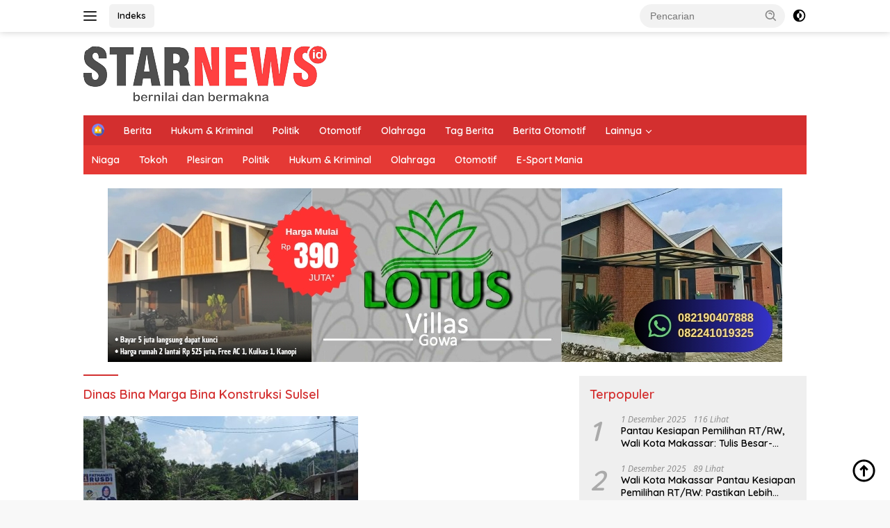

--- FILE ---
content_type: text/html; charset=UTF-8
request_url: https://starnews.id/tag/dinas-bina-marga-bina-konstruksi-sulsel/
body_size: 13743
content:
<!doctype html>
<html lang="id">
<head>
	<meta charset="UTF-8">
	<meta name="viewport" content="width=device-width, initial-scale=1">
	<link rel="profile" href="https://gmpg.org/xfn/11">

	<meta name='robots' content='index, follow, max-image-preview:large, max-snippet:-1, max-video-preview:-1' />

	<!-- This site is optimized with the Yoast SEO plugin v26.4 - https://yoast.com/wordpress/plugins/seo/ -->
	<title>Dinas Bina Marga Bina Konstruksi Sulsel Archives - STARNEWS.ID</title>
	<link rel="canonical" href="https://starnews.id/tag/dinas-bina-marga-bina-konstruksi-sulsel/" />
	<meta property="og:locale" content="id_ID" />
	<meta property="og:type" content="article" />
	<meta property="og:title" content="Dinas Bina Marga Bina Konstruksi Sulsel Archives - STARNEWS.ID" />
	<meta property="og:url" content="https://starnews.id/tag/dinas-bina-marga-bina-konstruksi-sulsel/" />
	<meta property="og:site_name" content="STARNEWS.ID" />
	<meta name="twitter:card" content="summary_large_image" />
	<meta name="twitter:site" content="@starnews_id" />
	<script type="application/ld+json" class="yoast-schema-graph">{"@context":"https://schema.org","@graph":[{"@type":"CollectionPage","@id":"https://starnews.id/tag/dinas-bina-marga-bina-konstruksi-sulsel/","url":"https://starnews.id/tag/dinas-bina-marga-bina-konstruksi-sulsel/","name":"Dinas Bina Marga Bina Konstruksi Sulsel Archives - STARNEWS.ID","isPartOf":{"@id":"https://starnews.id/#website"},"primaryImageOfPage":{"@id":"https://starnews.id/tag/dinas-bina-marga-bina-konstruksi-sulsel/#primaryimage"},"image":{"@id":"https://starnews.id/tag/dinas-bina-marga-bina-konstruksi-sulsel/#primaryimage"},"thumbnailUrl":"https://starnews.id/wp-content/uploads/2023/12/IMG_20231227_155613.jpg","breadcrumb":{"@id":"https://starnews.id/tag/dinas-bina-marga-bina-konstruksi-sulsel/#breadcrumb"},"inLanguage":"id"},{"@type":"ImageObject","inLanguage":"id","@id":"https://starnews.id/tag/dinas-bina-marga-bina-konstruksi-sulsel/#primaryimage","url":"https://starnews.id/wp-content/uploads/2023/12/IMG_20231227_155613.jpg","contentUrl":"https://starnews.id/wp-content/uploads/2023/12/IMG_20231227_155613.jpg","width":2448,"height":1489},{"@type":"BreadcrumbList","@id":"https://starnews.id/tag/dinas-bina-marga-bina-konstruksi-sulsel/#breadcrumb","itemListElement":[{"@type":"ListItem","position":1,"name":"Home","item":"https://starnews.id/"},{"@type":"ListItem","position":2,"name":"Dinas Bina Marga Bina Konstruksi Sulsel"}]},{"@type":"WebSite","@id":"https://starnews.id/#website","url":"https://starnews.id/","name":"STARNEWS.ID","description":"Bernilai dan Bermakna","publisher":{"@id":"https://starnews.id/#organization"},"potentialAction":[{"@type":"SearchAction","target":{"@type":"EntryPoint","urlTemplate":"https://starnews.id/?s={search_term_string}"},"query-input":{"@type":"PropertyValueSpecification","valueRequired":true,"valueName":"search_term_string"}}],"inLanguage":"id"},{"@type":"Organization","@id":"https://starnews.id/#organization","name":"STARNEWS.ID","url":"https://starnews.id/","logo":{"@type":"ImageObject","inLanguage":"id","@id":"https://starnews.id/#/schema/logo/image/","url":"https://starnews.id/wp-content/uploads/2023/06/cropped-starnews_logo_web-removebg-preview.png","contentUrl":"https://starnews.id/wp-content/uploads/2023/06/cropped-starnews_logo_web-removebg-preview.png","width":350,"height":80,"caption":"STARNEWS.ID"},"image":{"@id":"https://starnews.id/#/schema/logo/image/"},"sameAs":["https://web.facebook.com/starnewsdotid","https://x.com/starnews_id","https://www.instagram.com/starnews_id","https://www.youtube.com/@starnews_id"]}]}</script>
	<!-- / Yoast SEO plugin. -->


<link rel='dns-prefetch' href='//www.googletagmanager.com' />
<link rel='dns-prefetch' href='//fonts.googleapis.com' />
<link rel="alternate" type="application/rss+xml" title="STARNEWS.ID &raquo; Feed" href="https://starnews.id/feed/" />
<link rel="alternate" type="application/rss+xml" title="STARNEWS.ID &raquo; Umpan Komentar" href="https://starnews.id/comments/feed/" />
<link rel="alternate" type="application/rss+xml" title="STARNEWS.ID &raquo; Dinas Bina Marga Bina Konstruksi Sulsel Umpan Tag" href="https://starnews.id/tag/dinas-bina-marga-bina-konstruksi-sulsel/feed/" />
<!-- starnews.id is managing ads with Advanced Ads 2.0.14 – https://wpadvancedads.com/ --><script id="starn-ready">
			window.advanced_ads_ready=function(e,a){a=a||"complete";var d=function(e){return"interactive"===a?"loading"!==e:"complete"===e};d(document.readyState)?e():document.addEventListener("readystatechange",(function(a){d(a.target.readyState)&&e()}),{once:"interactive"===a})},window.advanced_ads_ready_queue=window.advanced_ads_ready_queue||[];		</script>
		<style id='wp-img-auto-sizes-contain-inline-css'>
img:is([sizes=auto i],[sizes^="auto," i]){contain-intrinsic-size:3000px 1500px}
/*# sourceURL=wp-img-auto-sizes-contain-inline-css */
</style>
<link rel='stylesheet' id='dashicons-css' href='https://starnews.id/wp-includes/css/dashicons.min.css?ver=6.9' media='all' />
<link rel='stylesheet' id='post-views-counter-frontend-css' href='https://starnews.id/wp-content/plugins/post-views-counter/css/frontend.min.css?ver=1.5.9' media='all' />
<link rel='stylesheet' id='menu-icons-extra-css' href='https://starnews.id/wp-content/plugins/menu-icons/css/extra.min.css?ver=0.13.19' media='all' />
<style id='wp-emoji-styles-inline-css'>

	img.wp-smiley, img.emoji {
		display: inline !important;
		border: none !important;
		box-shadow: none !important;
		height: 1em !important;
		width: 1em !important;
		margin: 0 0.07em !important;
		vertical-align: -0.1em !important;
		background: none !important;
		padding: 0 !important;
	}
/*# sourceURL=wp-emoji-styles-inline-css */
</style>
<link rel='stylesheet' id='wpberita-fonts-css' href='https://fonts.googleapis.com/css?family=Quicksand%3A600%2C600%2C700%7COpen+Sans%3A400%2Citalic%2C600&#038;subset=latin&#038;display=swap&#038;ver=2.1.6' media='all' />
<link rel='stylesheet' id='wpberita-style-css' href='https://starnews.id/wp-content/themes/wpberita-child/style.css?ver=2.1.6' media='all' />
<style id='wpberita-style-inline-css'>
h1,h2,h3,h4,h5,h6,.sidr-class-site-title,.site-title,.gmr-mainmenu ul > li > a,.sidr ul li a,.heading-text,.gmr-mobilemenu ul li a,#navigationamp ul li a{font-family:Quicksand;}h1,h2,h3,h4,h5,h6,.sidr-class-site-title,.site-title,.gmr-mainmenu ul > li > a,.sidr ul li a,.heading-text,.gmr-mobilemenu ul li a,#navigationamp ul li a,.related-text-onlytitle{font-weight:600;}h1 strong,h2 strong,h3 strong,h4 strong,h5 strong,h6 strong{font-weight:700;}body{font-family:Open Sans;--font-reguler:400;--font-bold:600;--background-color:#f8f8f8;--main-color:#000000;--link-color-body:#000000;--hoverlink-color-body:#D32F2F;--border-color:#cccccc;--button-bgcolor:#43A047;--button-color:#ffffff;--header-bgcolor:#ffffff;--topnav-color:#222222;--bigheadline-color:#f1c40f;--mainmenu-color:#ffffff;--mainmenu-hovercolor:#f1c40f;--secondmenu-bgcolor:#E53935;--secondmenu-color:#ffffff;--secondmenu-hovercolor:#f1c40f;--content-bgcolor:#ffffff;--content-greycolor:#888888;--greybody-bgcolor:#efefef;--footer-bgcolor:#f0f0f0;--footer-color:#666666;--footer-linkcolor:#666666;--footer-hover-linkcolor:#666666;}.entry-content-single{font-size:16px;}body,body.dark-theme{--scheme-color:#D32F2F;--secondscheme-color:#43A047;--mainmenu-bgcolor:#D32F2F;}/* Generate Using Cache */
/*# sourceURL=wpberita-style-inline-css */
</style>

<!-- Potongan tag Google (gtag.js) ditambahkan oleh Site Kit -->
<!-- Snippet Google Analytics telah ditambahkan oleh Site Kit -->
<script src="https://www.googletagmanager.com/gtag/js?id=GT-KFNTC2K" id="google_gtagjs-js" async></script>
<script id="google_gtagjs-js-after">
window.dataLayer = window.dataLayer || [];function gtag(){dataLayer.push(arguments);}
gtag("set","linker",{"domains":["starnews.id"]});
gtag("js", new Date());
gtag("set", "developer_id.dZTNiMT", true);
gtag("config", "GT-KFNTC2K");
//# sourceURL=google_gtagjs-js-after
</script>
<link rel="https://api.w.org/" href="https://starnews.id/wp-json/" /><link rel="alternate" title="JSON" type="application/json" href="https://starnews.id/wp-json/wp/v2/tags/639" /><link rel="EditURI" type="application/rsd+xml" title="RSD" href="https://starnews.id/xmlrpc.php?rsd" />
<meta name="generator" content="WordPress 6.9" />
<meta name="generator" content="Site Kit by Google 1.167.0" /><script async src="https://pagead2.googlesyndication.com/pagead/js/adsbygoogle.js"></script>
<script>
    (adsbygoogle = window.adsbygoogle || []).push({
        google_ad_client: "ca-pub-5888919617725216",
        enable_page_level_ads: true,
        overlays: {bottom: true}
    });
</script>
<script src="https://jsc.mgid.com/site/536007.js" async></script>

<meta name="monetag" content="28e75669e05066cc24b8d391562ee9d5">
<!-- Meta tag Google AdSense ditambahkan oleh Site Kit -->
<meta name="google-adsense-platform-account" content="ca-host-pub-2644536267352236">
<meta name="google-adsense-platform-domain" content="sitekit.withgoogle.com">
<!-- Akhir tag meta Google AdSense yang ditambahkan oleh Site Kit -->
<link rel="icon" href="https://starnews.id/wp-content/uploads/2023/06/cropped-WhatsApp-Image-2023-06-21-at-13.57.38-1-100x100.jpg" sizes="32x32" />
<link rel="icon" href="https://starnews.id/wp-content/uploads/2023/06/cropped-WhatsApp-Image-2023-06-21-at-13.57.38-1.jpg" sizes="192x192" />
<link rel="apple-touch-icon" href="https://starnews.id/wp-content/uploads/2023/06/cropped-WhatsApp-Image-2023-06-21-at-13.57.38-1.jpg" />
<meta name="msapplication-TileImage" content="https://starnews.id/wp-content/uploads/2023/06/cropped-WhatsApp-Image-2023-06-21-at-13.57.38-1.jpg" />
<style id='global-styles-inline-css'>
:root{--wp--preset--aspect-ratio--square: 1;--wp--preset--aspect-ratio--4-3: 4/3;--wp--preset--aspect-ratio--3-4: 3/4;--wp--preset--aspect-ratio--3-2: 3/2;--wp--preset--aspect-ratio--2-3: 2/3;--wp--preset--aspect-ratio--16-9: 16/9;--wp--preset--aspect-ratio--9-16: 9/16;--wp--preset--color--black: #000000;--wp--preset--color--cyan-bluish-gray: #abb8c3;--wp--preset--color--white: #ffffff;--wp--preset--color--pale-pink: #f78da7;--wp--preset--color--vivid-red: #cf2e2e;--wp--preset--color--luminous-vivid-orange: #ff6900;--wp--preset--color--luminous-vivid-amber: #fcb900;--wp--preset--color--light-green-cyan: #7bdcb5;--wp--preset--color--vivid-green-cyan: #00d084;--wp--preset--color--pale-cyan-blue: #8ed1fc;--wp--preset--color--vivid-cyan-blue: #0693e3;--wp--preset--color--vivid-purple: #9b51e0;--wp--preset--gradient--vivid-cyan-blue-to-vivid-purple: linear-gradient(135deg,rgb(6,147,227) 0%,rgb(155,81,224) 100%);--wp--preset--gradient--light-green-cyan-to-vivid-green-cyan: linear-gradient(135deg,rgb(122,220,180) 0%,rgb(0,208,130) 100%);--wp--preset--gradient--luminous-vivid-amber-to-luminous-vivid-orange: linear-gradient(135deg,rgb(252,185,0) 0%,rgb(255,105,0) 100%);--wp--preset--gradient--luminous-vivid-orange-to-vivid-red: linear-gradient(135deg,rgb(255,105,0) 0%,rgb(207,46,46) 100%);--wp--preset--gradient--very-light-gray-to-cyan-bluish-gray: linear-gradient(135deg,rgb(238,238,238) 0%,rgb(169,184,195) 100%);--wp--preset--gradient--cool-to-warm-spectrum: linear-gradient(135deg,rgb(74,234,220) 0%,rgb(151,120,209) 20%,rgb(207,42,186) 40%,rgb(238,44,130) 60%,rgb(251,105,98) 80%,rgb(254,248,76) 100%);--wp--preset--gradient--blush-light-purple: linear-gradient(135deg,rgb(255,206,236) 0%,rgb(152,150,240) 100%);--wp--preset--gradient--blush-bordeaux: linear-gradient(135deg,rgb(254,205,165) 0%,rgb(254,45,45) 50%,rgb(107,0,62) 100%);--wp--preset--gradient--luminous-dusk: linear-gradient(135deg,rgb(255,203,112) 0%,rgb(199,81,192) 50%,rgb(65,88,208) 100%);--wp--preset--gradient--pale-ocean: linear-gradient(135deg,rgb(255,245,203) 0%,rgb(182,227,212) 50%,rgb(51,167,181) 100%);--wp--preset--gradient--electric-grass: linear-gradient(135deg,rgb(202,248,128) 0%,rgb(113,206,126) 100%);--wp--preset--gradient--midnight: linear-gradient(135deg,rgb(2,3,129) 0%,rgb(40,116,252) 100%);--wp--preset--font-size--small: 13px;--wp--preset--font-size--medium: 20px;--wp--preset--font-size--large: 36px;--wp--preset--font-size--x-large: 42px;--wp--preset--spacing--20: 0.44rem;--wp--preset--spacing--30: 0.67rem;--wp--preset--spacing--40: 1rem;--wp--preset--spacing--50: 1.5rem;--wp--preset--spacing--60: 2.25rem;--wp--preset--spacing--70: 3.38rem;--wp--preset--spacing--80: 5.06rem;--wp--preset--shadow--natural: 6px 6px 9px rgba(0, 0, 0, 0.2);--wp--preset--shadow--deep: 12px 12px 50px rgba(0, 0, 0, 0.4);--wp--preset--shadow--sharp: 6px 6px 0px rgba(0, 0, 0, 0.2);--wp--preset--shadow--outlined: 6px 6px 0px -3px rgb(255, 255, 255), 6px 6px rgb(0, 0, 0);--wp--preset--shadow--crisp: 6px 6px 0px rgb(0, 0, 0);}:where(.is-layout-flex){gap: 0.5em;}:where(.is-layout-grid){gap: 0.5em;}body .is-layout-flex{display: flex;}.is-layout-flex{flex-wrap: wrap;align-items: center;}.is-layout-flex > :is(*, div){margin: 0;}body .is-layout-grid{display: grid;}.is-layout-grid > :is(*, div){margin: 0;}:where(.wp-block-columns.is-layout-flex){gap: 2em;}:where(.wp-block-columns.is-layout-grid){gap: 2em;}:where(.wp-block-post-template.is-layout-flex){gap: 1.25em;}:where(.wp-block-post-template.is-layout-grid){gap: 1.25em;}.has-black-color{color: var(--wp--preset--color--black) !important;}.has-cyan-bluish-gray-color{color: var(--wp--preset--color--cyan-bluish-gray) !important;}.has-white-color{color: var(--wp--preset--color--white) !important;}.has-pale-pink-color{color: var(--wp--preset--color--pale-pink) !important;}.has-vivid-red-color{color: var(--wp--preset--color--vivid-red) !important;}.has-luminous-vivid-orange-color{color: var(--wp--preset--color--luminous-vivid-orange) !important;}.has-luminous-vivid-amber-color{color: var(--wp--preset--color--luminous-vivid-amber) !important;}.has-light-green-cyan-color{color: var(--wp--preset--color--light-green-cyan) !important;}.has-vivid-green-cyan-color{color: var(--wp--preset--color--vivid-green-cyan) !important;}.has-pale-cyan-blue-color{color: var(--wp--preset--color--pale-cyan-blue) !important;}.has-vivid-cyan-blue-color{color: var(--wp--preset--color--vivid-cyan-blue) !important;}.has-vivid-purple-color{color: var(--wp--preset--color--vivid-purple) !important;}.has-black-background-color{background-color: var(--wp--preset--color--black) !important;}.has-cyan-bluish-gray-background-color{background-color: var(--wp--preset--color--cyan-bluish-gray) !important;}.has-white-background-color{background-color: var(--wp--preset--color--white) !important;}.has-pale-pink-background-color{background-color: var(--wp--preset--color--pale-pink) !important;}.has-vivid-red-background-color{background-color: var(--wp--preset--color--vivid-red) !important;}.has-luminous-vivid-orange-background-color{background-color: var(--wp--preset--color--luminous-vivid-orange) !important;}.has-luminous-vivid-amber-background-color{background-color: var(--wp--preset--color--luminous-vivid-amber) !important;}.has-light-green-cyan-background-color{background-color: var(--wp--preset--color--light-green-cyan) !important;}.has-vivid-green-cyan-background-color{background-color: var(--wp--preset--color--vivid-green-cyan) !important;}.has-pale-cyan-blue-background-color{background-color: var(--wp--preset--color--pale-cyan-blue) !important;}.has-vivid-cyan-blue-background-color{background-color: var(--wp--preset--color--vivid-cyan-blue) !important;}.has-vivid-purple-background-color{background-color: var(--wp--preset--color--vivid-purple) !important;}.has-black-border-color{border-color: var(--wp--preset--color--black) !important;}.has-cyan-bluish-gray-border-color{border-color: var(--wp--preset--color--cyan-bluish-gray) !important;}.has-white-border-color{border-color: var(--wp--preset--color--white) !important;}.has-pale-pink-border-color{border-color: var(--wp--preset--color--pale-pink) !important;}.has-vivid-red-border-color{border-color: var(--wp--preset--color--vivid-red) !important;}.has-luminous-vivid-orange-border-color{border-color: var(--wp--preset--color--luminous-vivid-orange) !important;}.has-luminous-vivid-amber-border-color{border-color: var(--wp--preset--color--luminous-vivid-amber) !important;}.has-light-green-cyan-border-color{border-color: var(--wp--preset--color--light-green-cyan) !important;}.has-vivid-green-cyan-border-color{border-color: var(--wp--preset--color--vivid-green-cyan) !important;}.has-pale-cyan-blue-border-color{border-color: var(--wp--preset--color--pale-cyan-blue) !important;}.has-vivid-cyan-blue-border-color{border-color: var(--wp--preset--color--vivid-cyan-blue) !important;}.has-vivid-purple-border-color{border-color: var(--wp--preset--color--vivid-purple) !important;}.has-vivid-cyan-blue-to-vivid-purple-gradient-background{background: var(--wp--preset--gradient--vivid-cyan-blue-to-vivid-purple) !important;}.has-light-green-cyan-to-vivid-green-cyan-gradient-background{background: var(--wp--preset--gradient--light-green-cyan-to-vivid-green-cyan) !important;}.has-luminous-vivid-amber-to-luminous-vivid-orange-gradient-background{background: var(--wp--preset--gradient--luminous-vivid-amber-to-luminous-vivid-orange) !important;}.has-luminous-vivid-orange-to-vivid-red-gradient-background{background: var(--wp--preset--gradient--luminous-vivid-orange-to-vivid-red) !important;}.has-very-light-gray-to-cyan-bluish-gray-gradient-background{background: var(--wp--preset--gradient--very-light-gray-to-cyan-bluish-gray) !important;}.has-cool-to-warm-spectrum-gradient-background{background: var(--wp--preset--gradient--cool-to-warm-spectrum) !important;}.has-blush-light-purple-gradient-background{background: var(--wp--preset--gradient--blush-light-purple) !important;}.has-blush-bordeaux-gradient-background{background: var(--wp--preset--gradient--blush-bordeaux) !important;}.has-luminous-dusk-gradient-background{background: var(--wp--preset--gradient--luminous-dusk) !important;}.has-pale-ocean-gradient-background{background: var(--wp--preset--gradient--pale-ocean) !important;}.has-electric-grass-gradient-background{background: var(--wp--preset--gradient--electric-grass) !important;}.has-midnight-gradient-background{background: var(--wp--preset--gradient--midnight) !important;}.has-small-font-size{font-size: var(--wp--preset--font-size--small) !important;}.has-medium-font-size{font-size: var(--wp--preset--font-size--medium) !important;}.has-large-font-size{font-size: var(--wp--preset--font-size--large) !important;}.has-x-large-font-size{font-size: var(--wp--preset--font-size--x-large) !important;}
/*# sourceURL=global-styles-inline-css */
</style>
</head>

<body class="archive tag tag-dinas-bina-marga-bina-konstruksi-sulsel tag-639 wp-custom-logo wp-embed-responsive wp-theme-wpberita wp-child-theme-wpberita-child idtheme kentooz hfeed aa-prefix-starn-">
	<a class="skip-link screen-reader-text" href="#primary">Langsung ke konten</a>
	<div id="topnavwrap" class="gmr-topnavwrap clearfix">
		
		<div class="container">
			<div class="list-flex">
				<div class="row-flex gmr-navleft">
					<a id="gmr-responsive-menu" title="Menu" href="#menus" rel="nofollow"><div class="ktz-i-wrap"><span class="ktz-i"></span><span class="ktz-i"></span><span class="ktz-i"></span></div></a><div class="gmr-logo-mobile"><a class="custom-logo-link" href="https://starnews.id/" title="STARNEWS.ID" rel="home"><img class="custom-logo" src="https://starnews.id/wp-content/uploads/2023/06/cropped-starnews_logo_web-removebg-preview.png" width="350" height="80" alt="STARNEWS.ID" loading="lazy" /></a></div><a href="https://starnews.id/indeks/" class="topnav-button second-topnav-btn nomobile heading-text" title="Indeks">Indeks</a>				</div>

				<div class="row-flex gmr-navright">
					
								<div class="gmr-table-search">
									<form method="get" class="gmr-searchform searchform" action="https://starnews.id/">
										<input type="text" name="s" id="s" placeholder="Pencarian" />
										<input type="hidden" name="post_type" value="post" />
										<button type="submit" role="button" class="gmr-search-submit gmr-search-icon">
										<svg xmlns="http://www.w3.org/2000/svg" aria-hidden="true" role="img" width="1em" height="1em" preserveAspectRatio="xMidYMid meet" viewBox="0 0 24 24"><path fill="currentColor" d="M10 18a7.952 7.952 0 0 0 4.897-1.688l4.396 4.396l1.414-1.414l-4.396-4.396A7.952 7.952 0 0 0 18 10c0-4.411-3.589-8-8-8s-8 3.589-8 8s3.589 8 8 8zm0-14c3.309 0 6 2.691 6 6s-2.691 6-6 6s-6-2.691-6-6s2.691-6 6-6z"/><path fill="currentColor" d="M11.412 8.586c.379.38.588.882.588 1.414h2a3.977 3.977 0 0 0-1.174-2.828c-1.514-1.512-4.139-1.512-5.652 0l1.412 1.416c.76-.758 2.07-.756 2.826-.002z"/></svg>
										</button>
									</form>
								</div>
							<a class="darkmode-button topnav-button" title="Mode Gelap" href="#" rel="nofollow"><svg xmlns="http://www.w3.org/2000/svg" aria-hidden="true" role="img" width="1em" height="1em" preserveAspectRatio="xMidYMid meet" viewBox="0 0 24 24"><g fill="currentColor"><path d="M12 16a4 4 0 0 0 0-8v8Z"/><path fill-rule="evenodd" d="M12 2C6.477 2 2 6.477 2 12s4.477 10 10 10s10-4.477 10-10S17.523 2 12 2Zm0 2v4a4 4 0 1 0 0 8v4a8 8 0 1 0 0-16Z" clip-rule="evenodd"/></g></svg></a><div class="gmr-search-btn">
					<a id="search-menu-button" class="topnav-button gmr-search-icon" title="Pencarian" href="#" rel="nofollow"><svg xmlns="http://www.w3.org/2000/svg" aria-hidden="true" role="img" width="1em" height="1em" preserveAspectRatio="xMidYMid meet" viewBox="0 0 24 24"><path fill="none" stroke="currentColor" stroke-linecap="round" stroke-width="2" d="m21 21l-4.486-4.494M19 10.5a8.5 8.5 0 1 1-17 0a8.5 8.5 0 0 1 17 0Z"/></svg></a>
					<div id="search-dropdown-container" class="search-dropdown search">
					<form method="get" class="gmr-searchform searchform" action="https://starnews.id/">
						<input type="text" name="s" id="s" placeholder="Pencarian" />
						<button type="submit" class="gmr-search-submit gmr-search-icon"><svg xmlns="http://www.w3.org/2000/svg" aria-hidden="true" role="img" width="1em" height="1em" preserveAspectRatio="xMidYMid meet" viewBox="0 0 24 24"><path fill="currentColor" d="M10 18a7.952 7.952 0 0 0 4.897-1.688l4.396 4.396l1.414-1.414l-4.396-4.396A7.952 7.952 0 0 0 18 10c0-4.411-3.589-8-8-8s-8 3.589-8 8s3.589 8 8 8zm0-14c3.309 0 6 2.691 6 6s-2.691 6-6 6s-6-2.691-6-6s2.691-6 6-6z"/><path fill="currentColor" d="M11.412 8.586c.379.38.588.882.588 1.414h2a3.977 3.977 0 0 0-1.174-2.828c-1.514-1.512-4.139-1.512-5.652 0l1.412 1.416c.76-.758 2.07-.756 2.826-.002z"/></svg></button>
					</form>
					</div>
				</div>				</div>
			</div>
		</div>
				</div>

	<div id="page" class="site">

									<header id="masthead" class="site-header">
								<div class="container">
					<div class="site-branding">
						<div class="gmr-logo"><div class="gmr-logo-wrap"><a class="custom-logo-link logolink" href="https://starnews.id" title="STARNEWS.ID" rel="home"><img class="custom-logo" src="https://starnews.id/wp-content/uploads/2023/06/cropped-starnews_logo_web-removebg-preview.png" width="350" height="80" alt="STARNEWS.ID" loading="lazy" /></a><div class="close-topnavmenu-wrap"><a id="close-topnavmenu-button" rel="nofollow" href="#"><svg xmlns="http://www.w3.org/2000/svg" aria-hidden="true" role="img" width="1em" height="1em" preserveAspectRatio="xMidYMid meet" viewBox="0 0 32 32"><path fill="currentColor" d="M24 9.4L22.6 8L16 14.6L9.4 8L8 9.4l6.6 6.6L8 22.6L9.4 24l6.6-6.6l6.6 6.6l1.4-1.4l-6.6-6.6L24 9.4z"/></svg></a></div></div></div>					</div><!-- .site-branding -->
				</div>
			</header><!-- #masthead -->
							<div id="main-nav-wrap" class="gmr-mainmenu-wrap">
				<div class="container">
					<nav id="main-nav" class="main-navigation gmr-mainmenu">
						<ul id="primary-menu" class="menu"><li id="menu-item-180" class="menu-item menu-item-type-custom menu-item-object-custom menu-item-180"><a href="https://demo.idtheme.com/wpberita/"><img width="24" height="24" src="https://starnews.id/wp-content/uploads/2021/02/house-min.png" class="_mi _image" alt="" aria-hidden="true" decoding="async" /><span class="visuallyhidden">Home</span></a></li>
<li id="menu-item-29" class="menu-item menu-item-type-taxonomy menu-item-object-category menu-item-29"><a href="https://starnews.id/category/berita/">Berita</a></li>
<li id="menu-item-30" class="menu-item menu-item-type-taxonomy menu-item-object-category menu-item-30"><a href="https://starnews.id/category/hukum-kriminal/" title="Kriminal">Hukum &amp; Kriminal</a></li>
<li id="menu-item-31" class="menu-item menu-item-type-taxonomy menu-item-object-category menu-item-31"><a href="https://starnews.id/category/politik/">Politik</a></li>
<li id="menu-item-32" class="menu-item menu-item-type-taxonomy menu-item-object-category menu-item-32"><a href="https://starnews.id/category/otomotif/">Otomotif</a></li>
<li id="menu-item-78" class="menu-item menu-item-type-taxonomy menu-item-object-category menu-item-78"><a href="https://starnews.id/category/olahraga/">Olahraga</a></li>
<li id="menu-item-66" class="menu-item menu-item-type-taxonomy menu-item-object-post_tag menu-item-66"><a href="https://starnews.id/tag/tag-berita/">Tag Berita</a></li>
<li id="menu-item-67" class="menu-item menu-item-type-taxonomy menu-item-object-post_tag menu-item-67"><a href="https://starnews.id/tag/berita-otomotif/">Berita Otomotif</a></li>
<li id="menu-item-94" class="menu-item menu-item-type-custom menu-item-object-custom menu-item-has-children menu-item-94"><a href="#">Lainnya</a>
<ul class="sub-menu">
	<li id="menu-item-95" class="menu-item menu-item-type-post_type menu-item-object-page menu-item-95"><a href="https://starnews.id/indeks/">Indeks</a></li>
</ul>
</li>
</ul><ul id="secondary-menu" class="menu"><li id="menu-item-261" class="menu-item menu-item-type-taxonomy menu-item-object-category menu-item-261"><a href="https://starnews.id/category/niaga/">Niaga</a></li>
<li id="menu-item-240" class="menu-item menu-item-type-taxonomy menu-item-object-category menu-item-240"><a href="https://starnews.id/category/politik/tokoh/">Tokoh</a></li>
<li id="menu-item-237" class="menu-item menu-item-type-taxonomy menu-item-object-category menu-item-237"><a href="https://starnews.id/category/plesiran/">Plesiran</a></li>
<li id="menu-item-238" class="menu-item menu-item-type-taxonomy menu-item-object-category menu-item-238"><a href="https://starnews.id/category/politik/">Politik</a></li>
<li id="menu-item-234" class="menu-item menu-item-type-taxonomy menu-item-object-category menu-item-234"><a href="https://starnews.id/category/hukum-kriminal/">Hukum &amp; Kriminal</a></li>
<li id="menu-item-235" class="menu-item menu-item-type-taxonomy menu-item-object-category menu-item-235"><a href="https://starnews.id/category/olahraga/">Olahraga</a></li>
<li id="menu-item-236" class="menu-item menu-item-type-taxonomy menu-item-object-category menu-item-236"><a href="https://starnews.id/category/otomotif/">Otomotif</a></li>
<li id="menu-item-252" class="menu-item menu-item-type-taxonomy menu-item-object-category menu-item-252"><a href="https://starnews.id/category/e-sport/">E-Sport Mania</a></li>
</ul>					</nav><!-- #main-nav -->
				</div>
			</div>
			
		<div class="gmr-topbanner text-center"><div class="container"><a href="https://wa.me/6282190407888" aria-label="Salinan dari Lotus Perumahan Gowa_20251104_175650_0000"><img fetchpriority="high" decoding="async" src="https://starnews.id/wp-content/uploads/2025/11/Salinan-dari-Lotus-Perumahan-Gowa_20251104_175650_0000.jpg" alt=""  width="970" height="250"   /></a></div></div>
		<div id="content" class="gmr-content">

			<div class="container">
				<div class="row">

	<main id="primary" class="site-main col-md-8">

					<header class="page-header">
				<h1 class="page-title">Dinas Bina Marga Bina Konstruksi Sulsel</h1>			</header><!-- .page-header -->

			<div class="gmr-bigheadline clearfix">					<div class="gmr-big-headline">
													<a class="post-thumbnail" href="https://starnews.id/respon-kerusakan-ruas-provinsi-di-dusun-bilayya-gowa-surya-kencana-anggarannya-direfocusing/" title="Respon Kerusakan Ruas Provinsi di Dusun Bilayya Gowa, Surya Kencana : Anggarannya Direfocusing" aria-hidden="true" tabindex="-1">
								<img width="400" height="225" src="https://starnews.id/wp-content/uploads/2023/12/IMG_20231227_155613-400x225.jpg" class="attachment-large size-large wp-post-image" alt="" decoding="async" srcset="https://starnews.id/wp-content/uploads/2023/12/IMG_20231227_155613-400x225.jpg 400w, https://starnews.id/wp-content/uploads/2023/12/IMG_20231227_155613-250x140.jpg 250w" sizes="(max-width: 400px) 100vw, 400px" />							</a>
							
						<div class="gmr-bigheadline-content">
							<div class="gmr-meta-topic"><strong><span class="cat-links-content"><a href="https://starnews.id/category/gowa/" rel="category tag">Gowa</a></span></strong>&nbsp;&nbsp;<span class="meta-content"><span class="posted-on"><time class="entry-date published" datetime="2023-12-27T15:59:33+08:00">27 Desember 2023</time><time class="updated" datetime="2023-12-27T16:17:22+08:00">27 Desember 2023</time></span></span></div>							<h3 class="gmr-rp-biglink">
								<a href="https://starnews.id/respon-kerusakan-ruas-provinsi-di-dusun-bilayya-gowa-surya-kencana-anggarannya-direfocusing/" class="gmr-slide-titlelink" title="Respon Kerusakan Ruas Provinsi di Dusun Bilayya Gowa, Surya Kencana : Anggarannya Direfocusing">Respon Kerusakan Ruas Provinsi di Dusun Bilayya Gowa, Surya Kencana : Anggarannya Direfocusing</a>
							</h3>
														<div class="entry-content entry-content-archive">
							<p>GOWA&#8212;Dinas Bina Marga Bina Konstruksi Sulsel menyikapi sorotan terkait kerusakan ruas Bili-bili di Dusun Bilayya,&#8230;</p>
							</div>
						</div>
					</div>
					<div class="gmr-bigheadline-right">
					</div></div>
			<div id="infinite-container"></div>
				<div class="text-center">
					<div class="page-load-status">
						<div class="loader-ellips infinite-scroll-request gmr-ajax-load-wrapper gmr-loader">
							<div class="gmr-ajax-wrap">
								<div class="gmr-ajax-loader">
									<div></div>
									<div></div>
								</div>
							</div>
						</div>
						<p class="infinite-scroll-last">Tidak Ada Postingan Lagi.</p>
						<p class="infinite-scroll-error">Tidak ada lagi halaman untuk dimuat.</p>
					</div><p><button class="view-more-button heading-text">Selengkapnya</button></p></div>
				
	</main><!-- #main -->


<aside id="secondary" class="widget-area col-md-4 pos-sticky">
	<section id="wpberita-popular-1" class="widget wpberita-popular"><div class="box-widget"><div class="page-header"><h3 class="widget-title">Terpopuler</h3></div>			<ul class="wpberita-list-widget">
									<li class="clearfix">
						<div class="rp-number pull-left heading-text">1</div>						<div class="recent-content numberstyle">
							<div class="meta-content"><span class="posted-on"><time class="entry-date published updated" datetime="2025-12-01T06:23:58+08:00">1 Desember 2025</time></span><span class="count-text">116 Lihat</span></div><a class="recent-title heading-text" href="https://starnews.id/pantau-kesiapan-pemilihan-rt-rw-wali-kota-makassar-tulis-besar-besar-di-depan-kantor-lurah-berapa-kertas-suara-yang-terpakai/" title="Pantau Kesiapan Pemilihan RT/RW, Wali Kota Makassar: Tulis Besar-besar di Depan Kantor Lurah Berapa Kertas Suara yang Terpakai" rel="bookmark">Pantau Kesiapan Pemilihan RT/RW, Wali Kota Makassar: Tulis Besar-besar di Depan Kantor Lurah Berapa Kertas Suara yang Terpakai</a>						</div>
												</li>
										<li class="clearfix">
						<div class="rp-number pull-left heading-text">2</div>						<div class="recent-content numberstyle">
							<div class="meta-content"><span class="posted-on"><time class="entry-date published updated" datetime="2025-12-01T06:13:17+08:00">1 Desember 2025</time></span><span class="count-text">89 Lihat</span></div><a class="recent-title heading-text" href="https://starnews.id/wali-kota-makassar-pantau-kesiapan-pemilihan-rt-rw-pastikan-lebih-banyak-warga-puas-daripada-berselisih/" title="Wali Kota Makassar Pantau Kesiapan Pemilihan RT/RW: Pastikan Lebih Banyak Warga Puas Daripada Berselisih" rel="bookmark">Wali Kota Makassar Pantau Kesiapan Pemilihan RT/RW: Pastikan Lebih Banyak Warga Puas Daripada Berselisih</a>						</div>
												</li>
										<li class="clearfix">
						<div class="rp-number pull-left heading-text">3</div>						<div class="recent-content numberstyle">
							<div class="meta-content"><span class="posted-on"><time class="entry-date published updated" datetime="2025-12-02T16:04:03+08:00">2 Desember 2025</time></span><span class="count-text">89 Lihat</span></div><a class="recent-title heading-text" href="https://starnews.id/pemkab-kejari-gowa-lakukan-pemusnahan-rupiah-palsu-harap-edukasi-penggunan-digitalisasi-dilakukan/" title="Pemkab-Kejari Gowa Lakukan Pemusnahan Rupiah Palsu, Harap Edukasi Penggunan Digitalisasi Dilakukan" rel="bookmark">Pemkab-Kejari Gowa Lakukan Pemusnahan Rupiah Palsu, Harap Edukasi Penggunan Digitalisasi Dilakukan</a>						</div>
												</li>
										<li class="clearfix">
						<div class="rp-number pull-left heading-text">4</div>						<div class="recent-content numberstyle">
							<div class="meta-content"><span class="posted-on"><time class="entry-date published" datetime="2025-12-01T12:47:22+08:00">1 Desember 2025</time><time class="updated" datetime="2025-12-01T12:47:45+08:00">1 Desember 2025</time></span><span class="count-text">85 Lihat</span></div><a class="recent-title heading-text" href="https://starnews.id/tingkatkan-layanan-kesehatan-bupati-gowa-luncurkan-program-si-jempol-mantap-pastikan-pelayanan-cepat-untuk-pasien-gawat-dan-ibu-hamil/" title="Tingkatkan Layanan Kesehatan, Bupati Gowa Luncurkan Program Si Jempol Mantap, Pastikan Pelayanan Cepat untuk Pasien Gawat dan Ibu Hamil" rel="bookmark">Tingkatkan Layanan Kesehatan, Bupati Gowa Luncurkan Program Si Jempol Mantap, Pastikan Pelayanan Cepat untuk Pasien Gawat dan Ibu Hamil</a>						</div>
												</li>
										<li class="clearfix">
						<div class="rp-number pull-left heading-text">5</div>						<div class="recent-content numberstyle">
							<div class="meta-content"><span class="posted-on"><time class="entry-date published updated" datetime="2025-12-03T05:44:24+08:00">3 Desember 2025</time></span><span class="count-text">83 Lihat</span></div><a class="recent-title heading-text" href="https://starnews.id/peduli-terhadap-pembangunan-desa-bupati-gowa-raih-penghargaan-dari-apdesi-merah-putih/" title="Peduli Terhadap Pembangunan Desa, Bupati Gowa Raih Penghargaan dari APDESI Merah Putih" rel="bookmark">Peduli Terhadap Pembangunan Desa, Bupati Gowa Raih Penghargaan dari APDESI Merah Putih</a>						</div>
												</li>
								</ul>
			</div></section></aside><!-- #secondary -->
			</div>
		</div>
			</div><!-- .gmr-content -->

	<footer id="colophon" class="site-footer">
				<div class="container">
			<div class="site-info">
				<div class="gmr-footer-logo">
					<a href="https://starnews.id" class="custom-footerlogo-link" title="STARNEWS.ID"><img src="https://starnews.id/wp-content/uploads/2023/06/cropped-starnews_logo_web-removebg-preview.png" alt="STARNEWS.ID" title="STARNEWS.ID" loading="lazy" /></a>				</div>

				<div class="gmr-social-icons"><ul class="social-icon"><li><a href="https://www.facebook.com/starnewsdotid" title="Facebook" class="facebook notrename" target="_blank" rel="nofollow"><svg xmlns="http://www.w3.org/2000/svg" xmlns:xlink="http://www.w3.org/1999/xlink" aria-hidden="true" focusable="false" width="1em" height="1em" style="vertical-align: -0.125em;-ms-transform: rotate(360deg); -webkit-transform: rotate(360deg); transform: rotate(360deg);" preserveAspectRatio="xMidYMid meet" viewBox="0 0 24 24"><path d="M13 9h4.5l-.5 2h-4v9h-2v-9H7V9h4V7.128c0-1.783.186-2.43.534-3.082a3.635 3.635 0 0 1 1.512-1.512C13.698 2.186 14.345 2 16.128 2c.522 0 .98.05 1.372.15V4h-1.372c-1.324 0-1.727.078-2.138.298c-.304.162-.53.388-.692.692c-.22.411-.298.814-.298 2.138V9z" fill="#888888"/><rect x="0" y="0" width="24" height="24" fill="rgba(0, 0, 0, 0)" /></svg></a></li><li><a href="https://www.twitter.com/starnews_id" title="Twitter" class="twitter notrename" target="_blank" rel="nofollow"><svg xmlns="http://www.w3.org/2000/svg" width="1em" height="1em" viewBox="0 0 24 24" style="vertical-align: -0.125em;-ms-transform: rotate(360deg); -webkit-transform: rotate(360deg); transform: rotate(360deg);"><path fill="currentColor" d="M18.205 2.25h3.308l-7.227 8.26l8.502 11.24H16.13l-5.214-6.817L4.95 21.75H1.64l7.73-8.835L1.215 2.25H8.04l4.713 6.231l5.45-6.231Zm-1.161 17.52h1.833L7.045 4.126H5.078L17.044 19.77Z"/></svg></a></li><li><a href="http://instagram.com/starnews_id" title="Instagram" class="instagram notrename" target="_blank" rel="nofollow"><svg xmlns="http://www.w3.org/2000/svg" xmlns:xlink="http://www.w3.org/1999/xlink" aria-hidden="true" focusable="false" width="1em" height="1em" style="vertical-align: -0.125em;-ms-transform: rotate(360deg); -webkit-transform: rotate(360deg); transform: rotate(360deg);" preserveAspectRatio="xMidYMid meet" viewBox="0 0 256 256"><path d="M128 80a48 48 0 1 0 48 48a48.054 48.054 0 0 0-48-48zm0 80a32 32 0 1 1 32-32a32.036 32.036 0 0 1-32 32zm44-132H84a56.064 56.064 0 0 0-56 56v88a56.064 56.064 0 0 0 56 56h88a56.064 56.064 0 0 0 56-56V84a56.064 56.064 0 0 0-56-56zm40 144a40.045 40.045 0 0 1-40 40H84a40.045 40.045 0 0 1-40-40V84a40.045 40.045 0 0 1 40-40h88a40.045 40.045 0 0 1 40 40zm-20-96a12 12 0 1 1-12-12a12 12 0 0 1 12 12z" fill="#888888"/><rect x="0" y="0" width="256" height="256" fill="rgba(0, 0, 0, 0)" /></svg></a></li><li><a href="https://www.youtube.com/@starnews_id" title="Youtube" class="youtube notrename" target="_blank" rel="nofollow"><svg xmlns="http://www.w3.org/2000/svg" xmlns:xlink="http://www.w3.org/1999/xlink" aria-hidden="true" focusable="false" width="1em" height="1em" style="vertical-align: -0.125em;-ms-transform: rotate(360deg); -webkit-transform: rotate(360deg); transform: rotate(360deg);" preserveAspectRatio="xMidYMid meet" viewBox="0 0 24 24"><path d="M19.606 6.995c-.076-.298-.292-.523-.539-.592C18.63 6.28 16.5 6 12 6s-6.628.28-7.069.403c-.244.068-.46.293-.537.592C4.285 7.419 4 9.196 4 12s.285 4.58.394 5.006c.076.297.292.522.538.59C5.372 17.72 7.5 18 12 18s6.629-.28 7.069-.403c.244-.068.46-.293.537-.592C19.715 16.581 20 14.8 20 12s-.285-4.58-.394-5.005zm1.937-.497C22 8.28 22 12 22 12s0 3.72-.457 5.502c-.254.985-.997 1.76-1.938 2.022C17.896 20 12 20 12 20s-5.893 0-7.605-.476c-.945-.266-1.687-1.04-1.938-2.022C2 15.72 2 12 2 12s0-3.72.457-5.502c.254-.985.997-1.76 1.938-2.022C6.107 4 12 4 12 4s5.896 0 7.605.476c.945.266 1.687 1.04 1.938 2.022zM10 15.5v-7l6 3.5l-6 3.5z" fill="#888888"/><rect x="0" y="0" width="24" height="24" fill="rgba(0, 0, 0, 0)" /></svg></a></li></ul></div></div><!-- .site-info --><div class="heading-text text-center"><div class="footer-menu"><ul id="menu-footer-menu" class="menu"><li id="menu-item-41" class="menu-item menu-item-type-post_type menu-item-object-page menu-item-41"><a href="https://starnews.id/kode-etik/">Kode Etik</a></li>
<li id="menu-item-141" class="menu-item menu-item-type-post_type menu-item-object-page menu-item-141"><a href="https://starnews.id/privacy-policy/">Privacy Policy</a></li>
<li id="menu-item-452" class="menu-item menu-item-type-post_type menu-item-object-page menu-item-452"><a href="https://starnews.id/redaksi/">Redaksi</a></li>
<li id="menu-item-43" class="menu-item menu-item-type-post_type menu-item-object-page menu-item-43"><a href="https://starnews.id/disclaimer/">Disclaimer</a></li>
<li id="menu-item-40" class="menu-item menu-item-type-post_type menu-item-object-page menu-item-40"><a href="https://starnews.id/pedoman-media-siber/">Pedoman Media Siber</a></li>
</ul></div>Hak cipta © 2025 STARNEWS.ID							</div>
		</div>
	</footer><!-- #colophon -->
</div><!-- #page -->


<nav id="side-nav" class="gmr-sidemenu"><ul id="primary-menu" class="menu"><li id="menu-item-175" class="menu-item menu-item-type-custom menu-item-object-custom menu-item-175"><a href="https://demo.idtheme.com/wpberita/"><img width="24" height="24" src="https://starnews.id/wp-content/uploads/2021/02/house-min.png" class="_mi _before _image" alt="" aria-hidden="true" decoding="async" loading="lazy" /><span>Home</span></a></li>
<li id="menu-item-146" class="menu-item menu-item-type-custom menu-item-object-custom menu-item-has-children menu-item-146"><a href="#">Kategori</a>
<ul class="sub-menu">
	<li id="menu-item-147" class="menu-item menu-item-type-taxonomy menu-item-object-category menu-item-147"><a href="https://starnews.id/category/berita/">Berita</a></li>
	<li id="menu-item-148" class="menu-item menu-item-type-taxonomy menu-item-object-category menu-item-148"><a href="https://starnews.id/category/hukum-kriminal/"><img width="24" height="24" src="https://starnews.id/wp-content/uploads/2021/02/cat-min.png" class="_mi _before _image" alt="" aria-hidden="true" decoding="async" loading="lazy" /><span>Hukum &amp; Kriminal</span></a></li>
	<li id="menu-item-149" class="menu-item menu-item-type-taxonomy menu-item-object-category menu-item-149"><a href="https://starnews.id/category/olahraga/"><img width="24" height="24" src="https://starnews.id/wp-content/uploads/2021/02/cat-min.png" class="_mi _before _image" alt="" aria-hidden="true" decoding="async" loading="lazy" /><span>Olahraga</span></a></li>
	<li id="menu-item-150" class="menu-item menu-item-type-taxonomy menu-item-object-category menu-item-150"><a href="https://starnews.id/category/otomotif/"><img width="24" height="24" src="https://starnews.id/wp-content/uploads/2021/02/cat-min.png" class="_mi _before _image" alt="" aria-hidden="true" decoding="async" loading="lazy" /><span>Otomotif</span></a></li>
	<li id="menu-item-151" class="menu-item menu-item-type-taxonomy menu-item-object-category menu-item-151"><a href="https://starnews.id/category/politik/"><img width="24" height="24" src="https://starnews.id/wp-content/uploads/2021/02/cat-min.png" class="_mi _before _image" alt="" aria-hidden="true" decoding="async" loading="lazy" /><span>Politik</span></a></li>
</ul>
</li>
<li id="menu-item-168" class="menu-item menu-item-type-custom menu-item-object-custom menu-item-has-children menu-item-168"><a href="#">Laman</a>
<ul class="sub-menu">
	<li id="menu-item-174" class="menu-item menu-item-type-post_type menu-item-object-page menu-item-174"><a href="https://starnews.id/pedoman-media-siber/"><img width="24" height="24" src="https://starnews.id/wp-content/uploads/2021/02/page-min.png" class="_mi _before _image" alt="" aria-hidden="true" decoding="async" loading="lazy" /><span>Pedoman Media Siber</span></a></li>
	<li id="menu-item-173" class="menu-item menu-item-type-post_type menu-item-object-page menu-item-173"><a href="https://starnews.id/kode-etik/"><img width="24" height="24" src="https://starnews.id/wp-content/uploads/2021/02/page-min.png" class="_mi _before _image" alt="" aria-hidden="true" decoding="async" loading="lazy" /><span>Kode Etik</span></a></li>
	<li id="menu-item-172" class="menu-item menu-item-type-post_type menu-item-object-page menu-item-172"><a href="https://starnews.id/indeks/"><img width="24" height="24" src="https://starnews.id/wp-content/uploads/2021/02/page-min.png" class="_mi _before _image" alt="" aria-hidden="true" decoding="async" loading="lazy" /><span>Indeks</span></a></li>
	<li id="menu-item-171" class="menu-item menu-item-type-post_type menu-item-object-page menu-item-171"><a href="https://starnews.id/disclaimer/"><img width="24" height="24" src="https://starnews.id/wp-content/uploads/2021/02/page-min.png" class="_mi _before _image" alt="" aria-hidden="true" decoding="async" loading="lazy" /><span>Disclaimer</span></a></li>
	<li id="menu-item-170" class="menu-item menu-item-type-post_type menu-item-object-page menu-item-170"><a href="https://starnews.id/privacy-policy/"><img width="24" height="24" src="https://starnews.id/wp-content/uploads/2021/02/page-min.png" class="_mi _before _image" alt="" aria-hidden="true" decoding="async" loading="lazy" /><span>Privacy Policy</span></a></li>
</ul>
</li>
</ul></nav>	<div class="gmr-ontop gmr-hide"><svg xmlns="http://www.w3.org/2000/svg" xmlns:xlink="http://www.w3.org/1999/xlink" aria-hidden="true" role="img" width="1em" height="1em" preserveAspectRatio="xMidYMid meet" viewBox="0 0 24 24"><g fill="none"><path d="M14.829 11.948l1.414-1.414L12 6.29l-4.243 4.243l1.415 1.414L11 10.12v7.537h2V10.12l1.829 1.828z" fill="currentColor"/><path fill-rule="evenodd" clip-rule="evenodd" d="M19.778 4.222c-4.296-4.296-11.26-4.296-15.556 0c-4.296 4.296-4.296 11.26 0 15.556c4.296 4.296 11.26 4.296 15.556 0c4.296-4.296 4.296-11.26 0-15.556zm-1.414 1.414A9 9 0 1 0 5.636 18.364A9 9 0 0 0 18.364 5.636z" fill="currentColor"/></g></svg></div>
	<script type="speculationrules">
{"prefetch":[{"source":"document","where":{"and":[{"href_matches":"/*"},{"not":{"href_matches":["/wp-*.php","/wp-admin/*","/wp-content/uploads/*","/wp-content/*","/wp-content/plugins/*","/wp-content/themes/wpberita-child/*","/wp-content/themes/wpberita/*","/*\\?(.+)"]}},{"not":{"selector_matches":"a[rel~=\"nofollow\"]"}},{"not":{"selector_matches":".no-prefetch, .no-prefetch a"}}]},"eagerness":"conservative"}]}
</script>
<script src="https://starnews.id/wp-content/themes/wpberita/js/main.js?ver=2.1.6" id="wpberita-main-js"></script>
<script id="wpberita-infscroll-js-extra">
var gmrobjinf = {"inf":"gmr-more"};
//# sourceURL=wpberita-infscroll-js-extra
</script>
<script src="https://starnews.id/wp-content/themes/wpberita/js/infinite-scroll-custom.js?ver=2.1.6" id="wpberita-infscroll-js"></script>
<script src="https://starnews.id/wp-content/themes/wpberita/js/search.js?ver=2.1.6" id="simplegrid-search-js"></script>
<script src="https://starnews.id/wp-content/themes/wpberita/js/darkmode.js?ver=2.1.6" id="wpberita-darkmode-js"></script>
<script src="https://starnews.id/wp-content/plugins/advanced-ads/admin/assets/js/advertisement.js?ver=2.0.14" id="advanced-ads-find-adblocker-js"></script>
<script id="wp-emoji-settings" type="application/json">
{"baseUrl":"https://s.w.org/images/core/emoji/17.0.2/72x72/","ext":".png","svgUrl":"https://s.w.org/images/core/emoji/17.0.2/svg/","svgExt":".svg","source":{"concatemoji":"https://starnews.id/wp-includes/js/wp-emoji-release.min.js?ver=6.9"}}
</script>
<script type="module">
/*! This file is auto-generated */
const a=JSON.parse(document.getElementById("wp-emoji-settings").textContent),o=(window._wpemojiSettings=a,"wpEmojiSettingsSupports"),s=["flag","emoji"];function i(e){try{var t={supportTests:e,timestamp:(new Date).valueOf()};sessionStorage.setItem(o,JSON.stringify(t))}catch(e){}}function c(e,t,n){e.clearRect(0,0,e.canvas.width,e.canvas.height),e.fillText(t,0,0);t=new Uint32Array(e.getImageData(0,0,e.canvas.width,e.canvas.height).data);e.clearRect(0,0,e.canvas.width,e.canvas.height),e.fillText(n,0,0);const a=new Uint32Array(e.getImageData(0,0,e.canvas.width,e.canvas.height).data);return t.every((e,t)=>e===a[t])}function p(e,t){e.clearRect(0,0,e.canvas.width,e.canvas.height),e.fillText(t,0,0);var n=e.getImageData(16,16,1,1);for(let e=0;e<n.data.length;e++)if(0!==n.data[e])return!1;return!0}function u(e,t,n,a){switch(t){case"flag":return n(e,"\ud83c\udff3\ufe0f\u200d\u26a7\ufe0f","\ud83c\udff3\ufe0f\u200b\u26a7\ufe0f")?!1:!n(e,"\ud83c\udde8\ud83c\uddf6","\ud83c\udde8\u200b\ud83c\uddf6")&&!n(e,"\ud83c\udff4\udb40\udc67\udb40\udc62\udb40\udc65\udb40\udc6e\udb40\udc67\udb40\udc7f","\ud83c\udff4\u200b\udb40\udc67\u200b\udb40\udc62\u200b\udb40\udc65\u200b\udb40\udc6e\u200b\udb40\udc67\u200b\udb40\udc7f");case"emoji":return!a(e,"\ud83e\u1fac8")}return!1}function f(e,t,n,a){let r;const o=(r="undefined"!=typeof WorkerGlobalScope&&self instanceof WorkerGlobalScope?new OffscreenCanvas(300,150):document.createElement("canvas")).getContext("2d",{willReadFrequently:!0}),s=(o.textBaseline="top",o.font="600 32px Arial",{});return e.forEach(e=>{s[e]=t(o,e,n,a)}),s}function r(e){var t=document.createElement("script");t.src=e,t.defer=!0,document.head.appendChild(t)}a.supports={everything:!0,everythingExceptFlag:!0},new Promise(t=>{let n=function(){try{var e=JSON.parse(sessionStorage.getItem(o));if("object"==typeof e&&"number"==typeof e.timestamp&&(new Date).valueOf()<e.timestamp+604800&&"object"==typeof e.supportTests)return e.supportTests}catch(e){}return null}();if(!n){if("undefined"!=typeof Worker&&"undefined"!=typeof OffscreenCanvas&&"undefined"!=typeof URL&&URL.createObjectURL&&"undefined"!=typeof Blob)try{var e="postMessage("+f.toString()+"("+[JSON.stringify(s),u.toString(),c.toString(),p.toString()].join(",")+"));",a=new Blob([e],{type:"text/javascript"});const r=new Worker(URL.createObjectURL(a),{name:"wpTestEmojiSupports"});return void(r.onmessage=e=>{i(n=e.data),r.terminate(),t(n)})}catch(e){}i(n=f(s,u,c,p))}t(n)}).then(e=>{for(const n in e)a.supports[n]=e[n],a.supports.everything=a.supports.everything&&a.supports[n],"flag"!==n&&(a.supports.everythingExceptFlag=a.supports.everythingExceptFlag&&a.supports[n]);var t;a.supports.everythingExceptFlag=a.supports.everythingExceptFlag&&!a.supports.flag,a.supports.everything||((t=a.source||{}).concatemoji?r(t.concatemoji):t.wpemoji&&t.twemoji&&(r(t.twemoji),r(t.wpemoji)))});
//# sourceURL=https://starnews.id/wp-includes/js/wp-emoji-loader.min.js
</script>
<script>!function(){window.advanced_ads_ready_queue=window.advanced_ads_ready_queue||[],advanced_ads_ready_queue.push=window.advanced_ads_ready;for(var d=0,a=advanced_ads_ready_queue.length;d<a;d++)advanced_ads_ready(advanced_ads_ready_queue[d])}();</script><!-- mueri --><div style="display:none">
<!-- news-0812 -->
<em>news-0812</em>
<p><a href="https://twovalleys.hi.is/" rel="dofollow">yakinjp</a></p><br/>
<p><a href="https://www.equiposmedicosmiami.com/">sabung ayam online</a></p>
<p><a href="https://twovalleys.hi.is/products/">yakinjp</a></p>
<p><a href="https://heimspeki.hi.is/news-article/product/">yakinjp</a></p>
<p><a href="https://juntanacional.co/article/">yakinjp</a></p>
<p><a href="https://rtp-yakinjp.cfd/">rtp yakinjp</a></p>
<p><a href="https://hugras.is/news/">yakinjp</a></p>
<p><a href="https://www.cepdecantabria.es/news/story/">yakinjp</a></p>
<p><a href="https://yakinjp.it.com/">yakinjp</a></p>
<p><a href="https://api.victorincode.com/">yakinjp</a></p>
<p><a href="https://sirfunctionapp.sirtest.net/">yakinjp</a></p>
<p><a href="https://unity-cafe.com/guidance.html">yakinjp</a></p>
<p><a href="https://abiypicture.com/guidance.html">yakinjp</a></p>
<p><a href="https://ajlimo.com/guidance.html">yakinjp</a></p>
<p><a href="https://juntanacional.co/guidance.html">yakinjp</a></p>
<p><a href="https://samysinternational.com/">judi bola online</a></p>
<p><a href="https://alda.hi.is/">slot thailand</a></p>
<p><a href="https://www.jualslotoppo.com/?content=interactive&provider=mg">yakinjp</a></p>
<p><a href="https://yakinjp-indonesia.com/">yakinjp</a></p>
<p><a href="https://admin.contentgen.com/">yakinjp</a></p>
<p><a href="https://admin.thriverenewables.co.uk/">yakinjp</a></p>
<p><a href="https://integration-martijntje.saclient.com/">yakinjp</a></p>
<p><a href="https://ayokawin.com/">ayowin</a></p>
<p><a href="https://climateaffect.hi.is/about/">mahjong ways</a></p>
<p><a href="https://climateaffect.hi.is/resources/">judi bola online</a></p>

<p><a href="https://kominfo.gorutkab.go.id/wp-content/uploads/wpdm-content/9001.html">9001</a></p>
<p><a href="https://kominfo.gorutkab.go.id/wp-content/uploads/wpdm-content/9002.html">9002</a></p>
<p><a href="https://kominfo.gorutkab.go.id/wp-content/uploads/wpdm-content/9003.html">9003</a></p>
<p><a href="https://kominfo.gorutkab.go.id/wp-content/uploads/wpdm-content/9004.html">9004</a></p>
<p><a href="https://kominfo.gorutkab.go.id/wp-content/uploads/wpdm-content/9005.html">9005</a></p>
<p><a href="https://kominfo.gorutkab.go.id/wp-content/uploads/wpdm-content/9006.html">9006</a></p>
<p><a href="https://kominfo.gorutkab.go.id/wp-content/uploads/wpdm-content/9007.html">9007</a></p>
<p><a href="https://kominfo.gorutkab.go.id/wp-content/uploads/wpdm-content/9008.html">9008</a></p>
<p><a href="https://kominfo.gorutkab.go.id/wp-content/uploads/wpdm-content/9009.html">9009</a></p>
<p><a href="https://kominfo.gorutkab.go.id/wp-content/uploads/wpdm-content/9010.html">9010</a></p>
<p><a href="https://kominfo.gorutkab.go.id/wp-content/uploads/wpdm-content/9011.html">9011</a></p>
<p><a href="https://kominfo.gorutkab.go.id/wp-content/uploads/wpdm-content/9012.html">9012</a></p>
<p><a href="https://kominfo.gorutkab.go.id/wp-content/uploads/wpdm-content/9013.html">9013</a></p>
<p><a href="https://kominfo.gorutkab.go.id/wp-content/uploads/wpdm-content/9014.html">9014</a></p>
<p><a href="https://kominfo.gorutkab.go.id/wp-content/uploads/wpdm-content/9015.html">9015</a></p>
<p><a href="https://kominfo.gorutkab.go.id/wp-content/uploads/wpdm-content/10031.html">10031</a></p>
<p><a href="https://kominfo.gorutkab.go.id/wp-content/uploads/wpdm-content/10032.html">10032</a></p>
<p><a href="https://kominfo.gorutkab.go.id/wp-content/uploads/wpdm-content/10033.html">10033</a></p>
<p><a href="https://kominfo.gorutkab.go.id/wp-content/uploads/wpdm-content/10034.html">10034</a></p>
<p><a href="https://kominfo.gorutkab.go.id/wp-content/uploads/wpdm-content/10035.html">10035</a></p>
<p><a href="https://kominfo.gorutkab.go.id/wp-content/uploads/wpdm-content/10036.html">10036</a></p>
<p><a href="https://kominfo.gorutkab.go.id/wp-content/uploads/wpdm-content/10037.html">10037</a></p>
<p><a href="https://kominfo.gorutkab.go.id/wp-content/uploads/wpdm-content/10038.html">10038</a></p>
<p><a href="https://kominfo.gorutkab.go.id/wp-content/uploads/wpdm-content/10039.html">10039</a></p>
<p><a href="https://kominfo.gorutkab.go.id/wp-content/uploads/wpdm-content/10040.html">10040</a></p>
<p><a href="https://kominfo.gorutkab.go.id/wp-content/uploads/wpdm-content/10041.html">10041</a></p>
<p><a href="https://kominfo.gorutkab.go.id/wp-content/uploads/wpdm-content/10042.html">10042</a></p>
<p><a href="https://kominfo.gorutkab.go.id/wp-content/uploads/wpdm-content/10043.html">10043</a></p>
<p><a href="https://kominfo.gorutkab.go.id/wp-content/uploads/wpdm-content/10044.html">10044</a></p>
<p><a href="https://kominfo.gorutkab.go.id/wp-content/uploads/wpdm-content/10045.html">10045</a></p>
<p><a href="https://kominfo.gorutkab.go.id/wp-content/uploads/wpdm-content/10101.html">10101</a></p>
<p><a href="https://kominfo.gorutkab.go.id/wp-content/uploads/wpdm-content/10102.html">10102</a></p>
<p><a href="https://kominfo.gorutkab.go.id/wp-content/uploads/wpdm-content/10103.html">10103</a></p>
<p><a href="https://kominfo.gorutkab.go.id/wp-content/uploads/wpdm-content/10104.html">10104</a></p>
<p><a href="https://kominfo.gorutkab.go.id/wp-content/uploads/wpdm-content/10105.html">10105</a></p>
<p><a href="https://kominfo.gorutkab.go.id/wp-content/uploads/wpdm-content/10106.html">10106</a></p>
<p><a href="https://kominfo.gorutkab.go.id/wp-content/uploads/wpdm-content/10107.html">10107</a></p>
<p><a href="https://kominfo.gorutkab.go.id/wp-content/uploads/wpdm-content/10108.html">10108</a></p>
<p><a href="https://kominfo.gorutkab.go.id/wp-content/uploads/wpdm-content/10109.html">10109</a></p>
<p><a href="https://kominfo.gorutkab.go.id/wp-content/uploads/wpdm-content/10110.html">10110</a></p>
<p><a href="https://kominfo.gorutkab.go.id/wp-content/uploads/wpdm-content/10221.html">10221</a></p>
<p><a href="https://kominfo.gorutkab.go.id/wp-content/uploads/wpdm-content/10222.html">10222</a></p>
<p><a href="https://kominfo.gorutkab.go.id/wp-content/uploads/wpdm-content/10223.html">10223</a></p>
<p><a href="https://kominfo.gorutkab.go.id/wp-content/uploads/wpdm-content/10224.html">10224</a></p>
<p><a href="https://kominfo.gorutkab.go.id/wp-content/uploads/wpdm-content/10225.html">10225</a></p>
<p><a href="https://kominfo.gorutkab.go.id/wp-content/uploads/wpdm-content/10226.html">10226</a></p>
<p><a href="https://kominfo.gorutkab.go.id/wp-content/uploads/wpdm-content/10227.html">10227</a></p>
<p><a href="https://kominfo.gorutkab.go.id/wp-content/uploads/wpdm-content/10228.html">10228</a></p>
<p><a href="https://kominfo.gorutkab.go.id/wp-content/uploads/wpdm-content/10229.html">10229</a></p>
<p><a href="https://kominfo.gorutkab.go.id/wp-content/uploads/wpdm-content/10230.html">10230</a></p>
<p><a href="https://kominfo.gorutkab.go.id/wp-content/cache/10111.html">10111</a></p>
<p><a href="https://kominfo.gorutkab.go.id/wp-content/cache/10112.html">10112</a></p>
<p><a href="https://kominfo.gorutkab.go.id/wp-content/cache/10113.html">10113</a></p>
<p><a href="https://kominfo.gorutkab.go.id/wp-content/cache/10114.html">10114</a></p>
<p><a href="https://kominfo.gorutkab.go.id/wp-content/cache/10115.html">10115</a></p>
<p><a href="https://kominfo.gorutkab.go.id/wp-content/cache/10231.html">10231</a></p>
<p><a href="https://kominfo.gorutkab.go.id/wp-content/cache/10232.html">10232</a></p>
<p><a href="https://kominfo.gorutkab.go.id/wp-content/cache/10233.html">10233</a></p>
<p><a href="https://kominfo.gorutkab.go.id/wp-content/cache/10234.html">10234</a></p>
<p><a href="https://kominfo.gorutkab.go.id/wp-content/cache/10235.html">10235</a></p>
<p><a href="https://kominfo.gorutkab.go.id/wp-content/cache/10236.html">10236</a></p>
<p><a href="https://kominfo.gorutkab.go.id/wp-content/cache/10237.html">10237</a></p>
<p><a href="https://kominfo.gorutkab.go.id/wp-content/cache/10238.html">10238</a></p>
<p><a href="https://kominfo.gorutkab.go.id/wp-content/cache/10239.html">10239</a></p>
<p><a href="https://kominfo.gorutkab.go.id/wp-content/cache/10240.html">10240</a></p>
<p><a href="https://jdih.pa-sambas.go.id/css/file/news/blog/9016.html">9016</a></p>
<p><a href="https://jdih.pa-sambas.go.id/css/file/news/blog/9017.html">9017</a></p>
<p><a href="https://jdih.pa-sambas.go.id/css/file/news/blog/9018.html">9018</a></p>
<p><a href="https://jdih.pa-sambas.go.id/css/file/news/blog/9019.html">9019</a></p>
<p><a href="https://jdih.pa-sambas.go.id/css/file/news/blog/9020.html">9020</a></p>
<p><a href="https://jdih.pa-sambas.go.id/css/file/news/blog/9021.html">9021</a></p>
<p><a href="https://jdih.pa-sambas.go.id/css/file/news/blog/9022.html">9022</a></p>
<p><a href="https://jdih.pa-sambas.go.id/css/file/news/blog/9023.html">9023</a></p>
<p><a href="https://jdih.pa-sambas.go.id/css/file/news/blog/9024.html">9024</a></p>
<p><a href="https://jdih.pa-sambas.go.id/css/file/news/blog/9025.html">9025</a></p>
<p><a href="https://jdih.pa-sambas.go.id/css/file/news/blog/9026.html">9026</a></p>
<p><a href="https://jdih.pa-sambas.go.id/css/file/news/blog/9027.html">9027</a></p>
<p><a href="https://jdih.pa-sambas.go.id/css/file/news/blog/9028.html">9028</a></p>
<p><a href="https://jdih.pa-sambas.go.id/css/file/news/blog/9029.html">9029</a></p>
<p><a href="https://jdih.pa-sambas.go.id/css/file/news/blog/9030.html">9030</a></p>
<p><a href="https://jdih.pa-sambas.go.id/css/file/news/blog/10046.html">10046</a></p>
<p><a href="https://jdih.pa-sambas.go.id/css/file/news/blog/10047.html">10047</a></p>
<p><a href="https://jdih.pa-sambas.go.id/css/file/news/blog/10048.html">10048</a></p>
<p><a href="https://jdih.pa-sambas.go.id/css/file/news/blog/10049.html">10049</a></p>
<p><a href="https://jdih.pa-sambas.go.id/css/file/news/blog/10050.html">10050</a></p>
<p><a href="https://jdih.pa-sambas.go.id/css/file/news/blog/10051.html">10051</a></p>
<p><a href="https://jdih.pa-sambas.go.id/css/file/news/blog/10052.html">10052</a></p>
<p><a href="https://jdih.pa-sambas.go.id/css/file/news/blog/10053.html">10053</a></p>
<p><a href="https://jdih.pa-sambas.go.id/css/file/news/blog/10054.html">10054</a></p>
<p><a href="https://jdih.pa-sambas.go.id/css/file/news/blog/10055.html">10055</a></p>
<p><a href="https://jdih.pa-sambas.go.id/css/file/news/blog/10056.html">10056</a></p>
<p><a href="https://jdih.pa-sambas.go.id/css/file/news/blog/10057.html">10057</a></p>
<p><a href="https://jdih.pa-sambas.go.id/css/file/news/blog/10058.html">10058</a></p>
<p><a href="https://jdih.pa-sambas.go.id/css/file/news/blog/10059.html">10059</a></p>
<p><a href="https://jdih.pa-sambas.go.id/css/file/news/blog/10060.html">10060</a></p>
<p><a href="https://jdih.pa-sambas.go.id/css/file/news/blog/10116.html">10116</a></p>
<p><a href="https://jdih.pa-sambas.go.id/css/file/news/blog/10117.html">10117</a></p>
<p><a href="https://jdih.pa-sambas.go.id/css/file/news/blog/10118.html">10118</a></p>
<p><a href="https://jdih.pa-sambas.go.id/css/file/news/blog/10119.html">10119</a></p>
<p><a href="https://jdih.pa-sambas.go.id/css/file/news/blog/10120.html">10120</a></p>
<p><a href="https://jdih.pa-sambas.go.id/css/file/news/blog/10121.html">10121</a></p>
<p><a href="https://jdih.pa-sambas.go.id/css/file/news/blog/10122.html">10122</a></p>
<p><a href="https://jdih.pa-sambas.go.id/css/file/news/blog/10123.html">10123</a></p>
<p><a href="https://jdih.pa-sambas.go.id/css/file/news/blog/10124.html">10124</a></p>
<p><a href="https://jdih.pa-sambas.go.id/css/file/news/blog/10125.html">10125</a></p>
<p><a href="https://jdih.pa-sambas.go.id/css/file/news/blog/10126.html">10126</a></p>
<p><a href="https://jdih.pa-sambas.go.id/css/file/news/blog/10127.html">10127</a></p>
<p><a href="https://jdih.pa-sambas.go.id/css/file/news/blog/10128.html">10128</a></p>
<p><a href="https://jdih.pa-sambas.go.id/css/file/news/blog/10129.html">10129</a></p>
<p><a href="https://jdih.pa-sambas.go.id/css/file/news/blog/10130.html">10130</a></p>
<p><a href="https://jdih.pa-sambas.go.id/css/file/news/blog/10206.html">10206</a></p>
<p><a href="https://jdih.pa-sambas.go.id/css/file/news/blog/10207.html">10207</a></p>
<p><a href="https://jdih.pa-sambas.go.id/css/file/news/blog/10208.html">10208</a></p>
<p><a href="https://jdih.pa-sambas.go.id/css/file/news/blog/10209.html">10209</a></p>
<p><a href="https://jdih.pa-sambas.go.id/css/file/news/blog/10210.html">10210</a></p>
<p><a href="https://jdih.pa-sambas.go.id/css/file/news/blog/10211.html">10211</a></p>
<p><a href="https://jdih.pa-sambas.go.id/css/file/news/blog/10212.html">10212</a></p>
<p><a href="https://jdih.pa-sambas.go.id/css/file/news/blog/10213.html">10213</a></p>
<p><a href="https://jdih.pa-sambas.go.id/css/file/news/blog/10214.html">10214</a></p>
<p><a href="https://jdih.pa-sambas.go.id/css/file/news/blog/10215.html">10215</a></p>
<p><a href="https://jdih.pa-sambas.go.id/css/file/news/blog/10216.html">10216</a></p>
<p><a href="https://jdih.pa-sambas.go.id/css/file/news/blog/10217.html">10217</a></p>
<p><a href="https://jdih.pa-sambas.go.id/css/file/news/blog/10218.html">10218</a></p>
<p><a href="https://jdih.pa-sambas.go.id/css/file/news/blog/10219.html">10219</a></p>
<p><a href="https://jdih.pa-sambas.go.id/css/file/news/blog/10220.html">10220</a></p>
<p><a href="https://kejari-kediri.kejaksaan.go.id/wp-content/uploads/wpdm-content/9036.html">9036</a></p>
<p><a href="https://kejari-kediri.kejaksaan.go.id/wp-content/uploads/wpdm-content/9037.html">9037</a></p>
<p><a href="https://kejari-kediri.kejaksaan.go.id/wp-content/uploads/wpdm-content/9038.html">9038</a></p>
<p><a href="https://kejari-kediri.kejaksaan.go.id/wp-content/uploads/wpdm-content/9039.html">9039</a></p>
<p><a href="https://kejari-kediri.kejaksaan.go.id/wp-content/uploads/wpdm-content/9040.html">9040</a></p>
<p><a href="https://kejari-kediri.kejaksaan.go.id/wp-content/uploads/wpdm-content/9041.html">9041</a></p>
<p><a href="https://kejari-kediri.kejaksaan.go.id/wp-content/uploads/wpdm-content/9042.html">9042</a></p>
<p><a href="https://kejari-kediri.kejaksaan.go.id/wp-content/uploads/wpdm-content/9043.html">9043</a></p>
<p><a href="https://kejari-kediri.kejaksaan.go.id/wp-content/uploads/wpdm-content/9044.html">9044</a></p>
<p><a href="https://kejari-kediri.kejaksaan.go.id/wp-content/uploads/wpdm-content/9045.html">9045</a></p>
<p><a href="https://student.uny.ac.id/wp-content/uploads/wpdm-content/file/blog/news/10061.html">10061</a></p>
<p><a href="https://student.uny.ac.id/wp-content/uploads/wpdm-content/file/blog/news/10062.html">10062</a></p>
<p><a href="https://student.uny.ac.id/wp-content/uploads/wpdm-content/file/blog/news/10063.html">10063</a></p>
<p><a href="https://student.uny.ac.id/wp-content/uploads/wpdm-content/file/blog/news/10064.html">10064</a></p>
<p><a href="https://student.uny.ac.id/wp-content/uploads/wpdm-content/file/blog/news/10065.html">10065</a></p>
<p><a href="https://student.uny.ac.id/wp-content/uploads/wpdm-content/file/blog/news/10066.html">10066</a></p>
<p><a href="https://student.uny.ac.id/wp-content/uploads/wpdm-content/file/blog/news/10067.html">10067</a></p>
<p><a href="https://student.uny.ac.id/wp-content/uploads/wpdm-content/file/blog/news/10068.html">10068</a></p>
<p><a href="https://student.uny.ac.id/wp-content/uploads/wpdm-content/file/blog/news/10069.html">10069</a></p>
<p><a href="https://student.uny.ac.id/wp-content/uploads/wpdm-content/file/blog/news/10070.html">10070</a></p>
<p><a href="https://student.uny.ac.id/wp-content/uploads/wpdm-content/file/blog/news/10131.html">10131</a></p>
<p><a href="https://student.uny.ac.id/wp-content/uploads/wpdm-content/file/blog/news/10132.html">10132</a></p>
<p><a href="https://student.uny.ac.id/wp-content/uploads/wpdm-content/file/blog/news/10133.html">10133</a></p>
<p><a href="https://student.uny.ac.id/wp-content/uploads/wpdm-content/file/blog/news/10134.html">10134</a></p>
<p><a href="https://student.uny.ac.id/wp-content/uploads/wpdm-content/file/blog/news/10135.html">10135</a></p>
<p><a href="https://student.uny.ac.id/wp-content/uploads/wpdm-content/file/blog/news/10136.html">10136</a></p>
<p><a href="https://student.uny.ac.id/wp-content/uploads/wpdm-content/file/blog/news/10137.html">10137</a></p>
<p><a href="https://student.uny.ac.id/wp-content/uploads/wpdm-content/file/blog/news/10138.html">10138</a></p>
<p><a href="https://student.uny.ac.id/wp-content/uploads/wpdm-content/file/blog/news/10139.html">10139</a></p>
<p><a href="https://student.uny.ac.id/wp-content/uploads/wpdm-content/file/blog/news/10140.html">10140</a></p>
<p><a href="https://student.uny.ac.id/wp-content/uploads/wpdm-content/file/blog/news/10196.html">10196</a></p>
<p><a href="https://student.uny.ac.id/wp-content/uploads/wpdm-content/file/blog/news/10197.html">10197</a></p>
<p><a href="https://student.uny.ac.id/wp-content/uploads/wpdm-content/file/blog/news/10198.html">10198</a></p>
<p><a href="https://student.uny.ac.id/wp-content/uploads/wpdm-content/file/blog/news/10199.html">10199</a></p>
<p><a href="https://student.uny.ac.id/wp-content/uploads/wpdm-content/file/blog/news/10200.html">10200</a></p>
<p><a href="https://student.uny.ac.id/wp-content/uploads/wpdm-content/file/blog/news/10201.html">10201</a></p>
<p><a href="https://student.uny.ac.id/wp-content/uploads/wpdm-content/file/blog/news/10202.html">10202</a></p>
<p><a href="https://student.uny.ac.id/wp-content/uploads/wpdm-content/file/blog/news/10203.html">10203</a></p>
<p><a href="https://student.uny.ac.id/wp-content/uploads/wpdm-content/file/blog/news/10204.html">10204</a></p>
<p><a href="https://student.uny.ac.id/wp-content/uploads/wpdm-content/file/blog/news/10205.html">10205</a></p>
<p><a href="https://library.tazkia.ac.id/files/report-temp/10001.html">10001</a></p>
<p><a href="https://library.tazkia.ac.id/files/report-temp/10002.html">10002</a></p>
<p><a href="https://library.tazkia.ac.id/files/report-temp/10003.html">10003</a></p>
<p><a href="https://library.tazkia.ac.id/files/report-temp/10004.html">10004</a></p>
<p><a href="https://library.tazkia.ac.id/files/report-temp/10005.html">10005</a></p>
<p><a href="https://library.tazkia.ac.id/files/report-temp/10006.html">10006</a></p>
<p><a href="https://library.tazkia.ac.id/files/report-temp/10007.html">10007</a></p>
<p><a href="https://library.tazkia.ac.id/files/report-temp/10008.html">10008</a></p>
<p><a href="https://library.tazkia.ac.id/files/report-temp/10009.html">10009</a></p>
<p><a href="https://library.tazkia.ac.id/files/report-temp/10010.html">10010</a></p>
<p><a href="https://library.tazkia.ac.id/files/report-temp/10011.html">10011</a></p>
<p><a href="https://library.tazkia.ac.id/files/report-temp/10012.html">10012</a></p>
<p><a href="https://library.tazkia.ac.id/files/report-temp/10013.html">10013</a></p>
<p><a href="https://library.tazkia.ac.id/files/report-temp/10014.html">10014</a></p>
<p><a href="https://library.tazkia.ac.id/files/report-temp/10015.html">10015</a></p>
<p><a href="https://library.tazkia.ac.id/files/report-temp/10016.html">10016</a></p>
<p><a href="https://library.tazkia.ac.id/files/report-temp/10017.html">10017</a></p>
<p><a href="https://library.tazkia.ac.id/files/report-temp/10018.html">10018</a></p>
<p><a href="https://library.tazkia.ac.id/files/report-temp/10019.html">10019</a></p>
<p><a href="https://library.tazkia.ac.id/files/report-temp/10020.html">10020</a></p>
<p><a href="https://library.tazkia.ac.id/files/report-temp/10021.html">10021</a></p>
<p><a href="https://library.tazkia.ac.id/files/report-temp/10022.html">10022</a></p>
<p><a href="https://library.tazkia.ac.id/files/report-temp/10023.html">10023</a></p>
<p><a href="https://library.tazkia.ac.id/files/report-temp/10024.html">10024</a></p>
<p><a href="https://library.tazkia.ac.id/files/report-temp/10025.html">10025</a></p>
<p><a href="https://library.tazkia.ac.id/files/report-temp/10026.html">10026</a></p>
<p><a href="https://library.tazkia.ac.id/files/report-temp/10027.html">10027</a></p>
<p><a href="https://library.tazkia.ac.id/files/report-temp/10028.html">10028</a></p>
<p><a href="https://library.tazkia.ac.id/files/report-temp/10029.html">10029</a></p>
<p><a href="https://library.tazkia.ac.id/files/report-temp/10030.html">10030</a></p>
<p><a href="https://library.tazkia.ac.id/files/report-temp/10141.html">10141</a></p>
<p><a href="https://library.tazkia.ac.id/files/report-temp/10142.html">10142</a></p>
<p><a href="https://library.tazkia.ac.id/files/report-temp/10143.html">10143</a></p>
<p><a href="https://library.tazkia.ac.id/files/report-temp/10144.html">10144</a></p>
<p><a href="https://library.tazkia.ac.id/files/report-temp/10145.html">10145</a></p>
<p><a href="https://library.tazkia.ac.id/files/report-temp/10146.html">10146</a></p>
<p><a href="https://library.tazkia.ac.id/files/report-temp/10147.html">10147</a></p>
<p><a href="https://library.tazkia.ac.id/files/report-temp/10148.html">10148</a></p>
<p><a href="https://library.tazkia.ac.id/files/report-temp/10149.html">10149</a></p>
<p><a href="https://library.tazkia.ac.id/files/report-temp/10150.html">10150</a></p>
<p><a href="https://library.tazkia.ac.id/files/report-temp/10181.html">10181</a></p>
<p><a href="https://library.tazkia.ac.id/files/report-temp/10182.html">10182</a></p>
<p><a href="https://library.tazkia.ac.id/files/report-temp/10183.html">10183</a></p>
<p><a href="https://library.tazkia.ac.id/files/report-temp/10184.html">10184</a></p>
<p><a href="https://library.tazkia.ac.id/files/report-temp/10185.html">10185</a></p>
<p><a href="https://library.tazkia.ac.id/files/report-temp/10186.html">10186</a></p>
<p><a href="https://library.tazkia.ac.id/files/report-temp/10187.html">10187</a></p>
<p><a href="https://library.tazkia.ac.id/files/report-temp/10188.html">10188</a></p>
<p><a href="https://library.tazkia.ac.id/files/report-temp/10189.html">10189</a></p>
<p><a href="https://library.tazkia.ac.id/files/report-temp/10190.html">10190</a></p>
<p><a href="https://library.tazkia.ac.id/files/report-temp/10191.html">10191</a></p>
<p><a href="https://library.tazkia.ac.id/files/report-temp/10192.html">10192</a></p>
<p><a href="https://library.tazkia.ac.id/files/report-temp/10193.html">10193</a></p>
<p><a href="https://library.tazkia.ac.id/files/report-temp/10194.html">10194</a></p>
<p><a href="https://library.tazkia.ac.id/files/report-temp/10195.html">10195</a></p>
<p><a href="https://sipp.pa-sambas.go.id/resources/file/blog/10071.html">10071</a></p>
<p><a href="https://sipp.pa-sambas.go.id/resources/file/blog/10072.html">10072</a></p>
<p><a href="https://sipp.pa-sambas.go.id/resources/file/blog/10073.html">10073</a></p>
<p><a href="https://sipp.pa-sambas.go.id/resources/file/blog/10074.html">10074</a></p>
<p><a href="https://sipp.pa-sambas.go.id/resources/file/blog/10075.html">10075</a></p>
<p><a href="https://sipp.pa-sambas.go.id/resources/file/blog/10076.html">10076</a></p>
<p><a href="https://sipp.pa-sambas.go.id/resources/file/blog/10077.html">10077</a></p>
<p><a href="https://sipp.pa-sambas.go.id/resources/file/blog/10078.html">10078</a></p>
<p><a href="https://sipp.pa-sambas.go.id/resources/file/blog/10079.html">10079</a></p>
<p><a href="https://sipp.pa-sambas.go.id/resources/file/blog/10080.html">10080</a></p>
<p><a href="https://sipp.pa-sambas.go.id/resources/file/blog/10081.html">10081</a></p>
<p><a href="https://sipp.pa-sambas.go.id/resources/file/blog/10082.html">10082</a></p>
<p><a href="https://sipp.pa-sambas.go.id/resources/file/blog/10083.html">10083</a></p>
<p><a href="https://sipp.pa-sambas.go.id/resources/file/blog/10084.html">10084</a></p>
<p><a href="https://sipp.pa-sambas.go.id/resources/file/blog/10085.html">10085</a></p>
<p><a href="https://sipp.pa-sambas.go.id/resources/file/blog/10151.html">10151</a></p>
<p><a href="https://sipp.pa-sambas.go.id/resources/file/blog/10152.html">10152</a></p>
<p><a href="https://sipp.pa-sambas.go.id/resources/file/blog/10153.html">10153</a></p>
<p><a href="https://sipp.pa-sambas.go.id/resources/file/blog/10154.html">10154</a></p>
<p><a href="https://sipp.pa-sambas.go.id/resources/file/blog/10155.html">10155</a></p>
<p><a href="https://sipp.pa-sambas.go.id/resources/file/blog/10156.html">10156</a></p>
<p><a href="https://sipp.pa-sambas.go.id/resources/file/blog/10157.html">10157</a></p>
<p><a href="https://sipp.pa-sambas.go.id/resources/file/blog/10158.html">10158</a></p>
<p><a href="https://sipp.pa-sambas.go.id/resources/file/blog/10159.html">10159</a></p>
<p><a href="https://sipp.pa-sambas.go.id/resources/file/blog/10160.html">10160</a></p>
<p><a href="https://sipp.pa-sambas.go.id/resources/file/blog/10161.html">10161</a></p>
<p><a href="https://sipp.pa-sambas.go.id/resources/file/blog/10162.html">10162</a></p>
<p><a href="https://sipp.pa-sambas.go.id/resources/file/blog/10163.html">10163</a></p>
<p><a href="https://sipp.pa-sambas.go.id/resources/file/blog/10164.html">10164</a></p>
<p><a href="https://sipp.pa-sambas.go.id/resources/file/blog/10165.html">10165</a></p>
<p><a href="https://sipp.pa-sambas.go.id/resources/file/blog/10166.html">10166</a></p>
<p><a href="https://sipp.pa-sambas.go.id/resources/file/blog/10167.html">10167</a></p>
<p><a href="https://sipp.pa-sambas.go.id/resources/file/blog/10168.html">10168</a></p>
<p><a href="https://sipp.pa-sambas.go.id/resources/file/blog/10169.html">10169</a></p>
<p><a href="https://sipp.pa-sambas.go.id/resources/file/blog/10170.html">10170</a></p>
<p><a href="https://sipp.pa-sambas.go.id/resources/file/blog/10171.html">10171</a></p>
<p><a href="https://sipp.pa-sambas.go.id/resources/file/blog/10172.html">10172</a></p>
<p><a href="https://sipp.pa-sambas.go.id/resources/file/blog/10173.html">10173</a></p>
<p><a href="https://sipp.pa-sambas.go.id/resources/file/blog/10174.html">10174</a></p>
<p><a href="https://sipp.pa-sambas.go.id/resources/file/blog/10175.html">10175</a></p>
<p><a href="https://sipp.pa-sambas.go.id/resources/file/blog/10176.html">10176</a></p>
<p><a href="https://sipp.pa-sambas.go.id/resources/file/blog/10177.html">10177</a></p>
<p><a href="https://sipp.pa-sambas.go.id/resources/file/blog/10178.html">10178</a></p>
<p><a href="https://sipp.pa-sambas.go.id/resources/file/blog/10179.html">10179</a></p>
<p><a href="https://sipp.pa-sambas.go.id/resources/file/blog/10180.html">10180</a></p>
<p><a href="https://lms2.unigamalang.ac.id/files/classes/news/article/10086.html">10086</a></p>
<p><a href="https://lms2.unigamalang.ac.id/files/classes/news/article/10087.html">10087</a></p>
<p><a href="https://lms2.unigamalang.ac.id/files/classes/news/article/10088.html">10088</a></p>
<p><a href="https://lms2.unigamalang.ac.id/files/classes/news/article/10089.html">10089</a></p>
<p><a href="https://lms2.unigamalang.ac.id/files/classes/news/article/10090.html">10090</a></p>
<p><a href="https://lms2.unigamalang.ac.id/files/classes/news/article/10091.html">10091</a></p>
<p><a href="https://lms2.unigamalang.ac.id/files/classes/news/article/10092.html">10092</a></p>
<p><a href="https://lms2.unigamalang.ac.id/files/classes/news/article/10093.html">10093</a></p>
<p><a href="https://lms2.unigamalang.ac.id/files/classes/news/article/10094.html">10094</a></p>
<p><a href="https://lms2.unigamalang.ac.id/files/classes/news/article/10095.html">10095</a></p>
<p><a href="https://lms2.unigamalang.ac.id/files/classes/news/article/10096.html">10096</a></p>
<p><a href="https://lms2.unigamalang.ac.id/files/classes/news/article/10097.html">10097</a></p>
<p><a href="https://lms2.unigamalang.ac.id/files/classes/news/article/10098.html">10098</a></p>
<p><a href="https://lms2.unigamalang.ac.id/files/classes/news/article/10099.html">10099</a></p>
<p><a href="https://lms2.unigamalang.ac.id/files/classes/news/article/10100.html">10100</a></p>

<em>news-0812</em>
<!-- news-0812 -->
</div><!-- mueri1 -->
</body>
</html>


--- FILE ---
content_type: text/html; charset=utf-8
request_url: https://www.google.com/recaptcha/api2/aframe
body_size: 267
content:
<!DOCTYPE HTML><html><head><meta http-equiv="content-type" content="text/html; charset=UTF-8"></head><body><script nonce="RlEjBLLlowATkUk-c3iSvA">/** Anti-fraud and anti-abuse applications only. See google.com/recaptcha */ try{var clients={'sodar':'https://pagead2.googlesyndication.com/pagead/sodar?'};window.addEventListener("message",function(a){try{if(a.source===window.parent){var b=JSON.parse(a.data);var c=clients[b['id']];if(c){var d=document.createElement('img');d.src=c+b['params']+'&rc='+(localStorage.getItem("rc::a")?sessionStorage.getItem("rc::b"):"");window.document.body.appendChild(d);sessionStorage.setItem("rc::e",parseInt(sessionStorage.getItem("rc::e")||0)+1);localStorage.setItem("rc::h",'1765142320936');}}}catch(b){}});window.parent.postMessage("_grecaptcha_ready", "*");}catch(b){}</script></body></html>